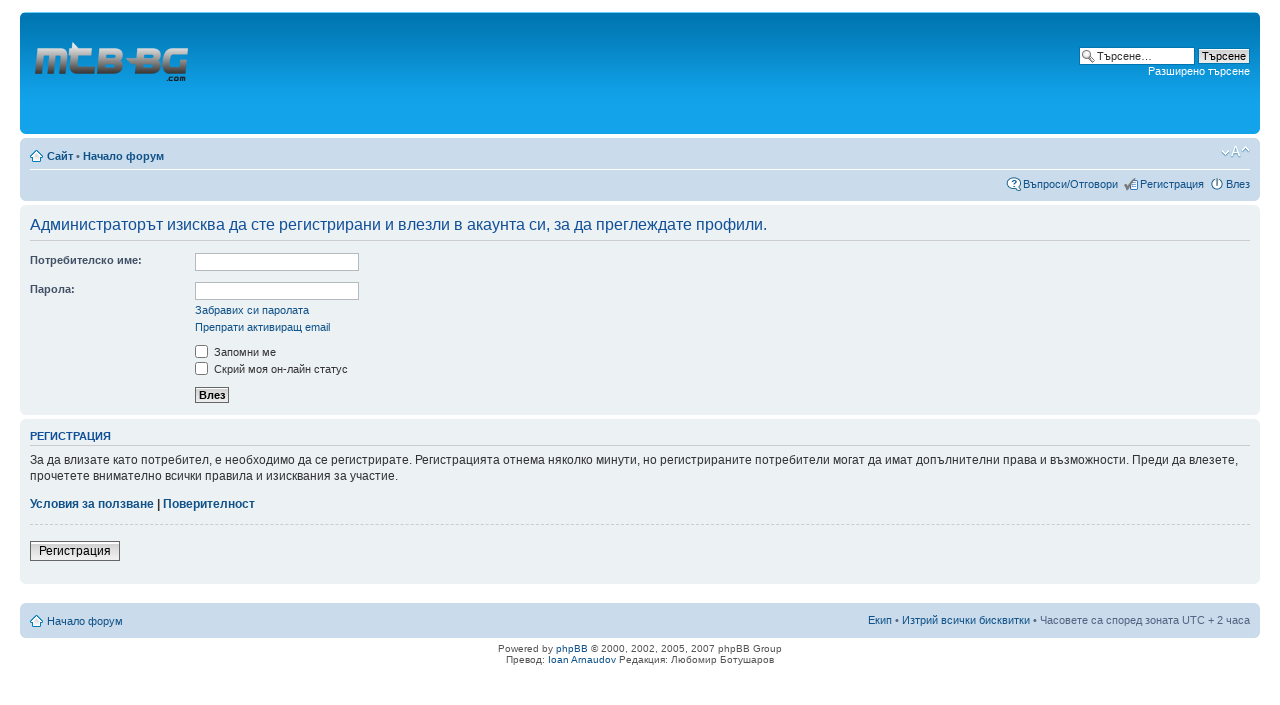

--- FILE ---
content_type: text/html; charset=utf-8
request_url: https://www.google.com/recaptcha/api2/aframe
body_size: 264
content:
<!DOCTYPE HTML><html><head><meta http-equiv="content-type" content="text/html; charset=UTF-8"></head><body><script nonce="ElUDX2Y4ccdqEspBodptEg">/** Anti-fraud and anti-abuse applications only. See google.com/recaptcha */ try{var clients={'sodar':'https://pagead2.googlesyndication.com/pagead/sodar?'};window.addEventListener("message",function(a){try{if(a.source===window.parent){var b=JSON.parse(a.data);var c=clients[b['id']];if(c){var d=document.createElement('img');d.src=c+b['params']+'&rc='+(localStorage.getItem("rc::a")?sessionStorage.getItem("rc::b"):"");window.document.body.appendChild(d);sessionStorage.setItem("rc::e",parseInt(sessionStorage.getItem("rc::e")||0)+1);localStorage.setItem("rc::h",'1769001719457');}}}catch(b){}});window.parent.postMessage("_grecaptcha_ready", "*");}catch(b){}</script></body></html>